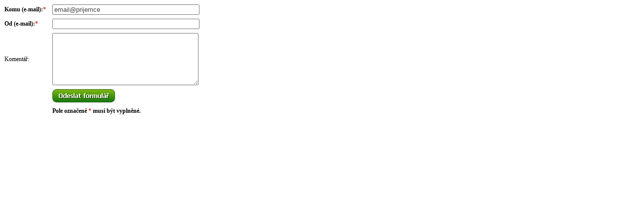

--- FILE ---
content_type: text/html; charset=utf-8
request_url: https://www.elavi-cz.com/tplp/form.product.recommend.php?ProductCode=009S&ProductName=Sn%C4%9Bhurka+-+%C5%BElutozelen%C3%A1+-+1ks++%28skladem+posledn%C3%AD+1+klubko%29&ProductURL=%2Fsnehurka-zlutozelena-1ks-skladem-posledni-1-klubko%2Fd2081%2F
body_size: 1052
content:
<!DOCTYPE html PUBLIC "-//W3C//DTD XHTML 1.0 Transitional//EN" "http://www.w3.org/TR/xhtml1/DTD/xhtml1-transitional.dtd">
<html xmlns="http://www.w3.org/1999/xhtml" xml:lang="cs">
<head>
<meta http-equiv="content-language" content="cs" />
<meta http-equiv="Content-type" content="text/html; charset=utf-8" />
<title>Odeslat stránku produktu e-mailem</title>
<meta name="robots" content="noindex" />
<link rel="stylesheet" type="text/css" href="/_css/face.dialog.css" media="all" />

<style type="text/css">

body {
 margin:5px;
 padding:0px;
 font-size:12px;
 font-family:tahoma;
 line-height:18px;
}

table.tabc
{
 border-collapse:collapse;
 width:420px;
 /*border:6px solid #EBEBEB;*/
}

table.tabc td
{
  font-size:12px;
  /*border-bottom:1px solid #EBDAC2;*/
  line-height:18px;
}

.extra
{
 color: #009903;
 font-size:22px;
 font-family:avalon, verdana;
}

.bold
{
 font-weight:bold;
}

.rs
{
 background: #F6FF7E
}

.ef
{
 display:none;
 width:1px;
 font-size:1px;
}

.need {
  color: #DF2218;
}

.errorbox {
  background:#E70000;
  color:white;
  padding:10px;
  font-weight:bold;
}

</style>

<script type="text/javascript">
function setTo()
{
  var x = document.getElementById('inp_to').value;
  if(x == 'email@prijemce') {
    document.getElementById('inp_to').value = '';
  }
}
</script>

</head>
<body>


<form action="" method="post">
<input type="hidden" name="Action" value='send' />
<input class="ef" type="text" name="Email" />
<input type="hidden" name="ProductCode" value='009S' />
<input type="hidden" name="ProductURL" value='/snehurka-zlutozelena-1ks-skladem-posledni-1-klubko/d2081/' />
<input type="hidden" name="ProductName" value="Sněhurka - žlutozelená - 1ks  (skladem poslední 1 klubko)" />
<table class="tabc" border="0" cellspacing="0" cellpadding="4">
<tr>
<td class="bold">Komu (e-mail):<span class="need">*</span></td>
<td><input id="inp_to" type="text" style="width:290px;color:#444444;" name="To" value="email@prijemce" maxlength="255" /></td>
</tr>
<tr>
<td class="bold">Od (e-mail):<span class="need">*</span></td>
<td><input type="text" style="width:290px;" name="ETxt" value="" maxlength="255" /></td>
</tr>
<tr>
<td>Komentář:</td>
<td><textarea style="width:290px;height:100px;" rows="5" cols="34" name="Message"></textarea></td>
</tr>
<tr>
<td></td>
<td><input type="image" src="/_face/img6/bt_fdsend.gif" alt="Odeslat formulář" /></td>
</tr>
<tr>
<td></td>
<td class="bold">Pole označené <span class="need">*</span> musí být vyplněné.</td>
</tr>
</table>
</form>



</body>
</html>